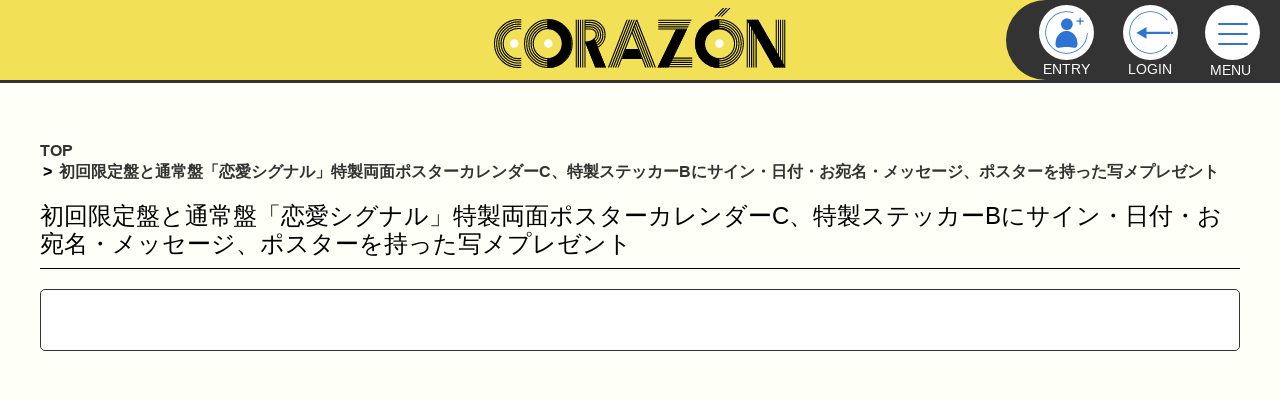

--- FILE ---
content_type: text/javascript
request_url: http://www.corazon-store.com/wp-content/themes/CORAZON/js/common.js
body_size: 122
content:
$(function() {
	
 $("#nav_bt").click(function(){
	 $("#side_nav .menu").slideToggle();
 $("#nav_bt").toggleClass("active");
	 });
	
});



--- FILE ---
content_type: image/svg+xml
request_url: http://www.corazon-store.com/wp-content/themes/CORAZON/images/logo_header.svg
body_size: 9550
content:
<svg xmlns="http://www.w3.org/2000/svg" width="273.213" height="56.054" viewBox="0 0 273.213 56.054">
  <defs>
    <style>
      .cls-1 {
        fill: #fff;
      }
    </style>
  </defs>
  <g id="logo_header" transform="translate(-25 -23)">
    <g id="_corazon_logo" data-name="【corazon】logo" transform="translate(25.003 23)">
      <path id="パス_27" data-name="パス 27" d="M30.82,12.18A22.9,22.9,0,0,0,28.08,12,21,21,0,0,0,12.7,18.4,21,21,0,0,0,6.28,33.81a20.94,20.94,0,0,0,6.39,15.36,21,21,0,0,0,15.41,6.39,22.9,22.9,0,0,0,2.74-.17v1a21,21,0,0,1-2.74.18A22,22,0,0,1,12,49.94,22,22,0,0,1,5.31,33.81,22,22,0,0,1,12,17.66,21.9,21.9,0,0,1,28.08,11a22.9,22.9,0,0,1,2.74.17Zm0,2.06a21,21,0,0,0-2.74-.17,19,19,0,0,0-13.95,5.79,19,19,0,0,0-5.8,14,19,19,0,0,0,5.8,14,19,19,0,0,0,13.95,5.79,24.891,24.891,0,0,0,2.74-.23v1a24.89,24.89,0,0,1-2.74.23,20.06,20.06,0,0,1-14.7-6.08,20,20,0,0,1-6.07-14.7,20,20,0,0,1,6.07-14.69A20,20,0,0,1,28.08,13a22.9,22.9,0,0,1,2.74.17Zm0,2.11a13.8,13.8,0,0,0-2.74-.23,17,17,0,0,0-12.5,5.19,17.06,17.06,0,0,0-5.19,12.5,17,17,0,0,0,5.19,12.5,17,17,0,0,0,12.5,5.2,14.92,14.92,0,0,0,2.74-.23v1a15,15,0,0,1-2.74.22,18,18,0,0,1-13.24-5.48A18,18,0,0,1,9.36,33.81a18.05,18.05,0,0,1,5.48-13.24,18.05,18.05,0,0,1,13.24-5.48,22.9,22.9,0,0,1,2.74.17Zm0,2a14.92,14.92,0,0,0-2.74-.23,15.06,15.06,0,0,0-11,4.6,15,15,0,0,0-4.6,11,15.06,15.06,0,0,0,4.6,11,15.05,15.05,0,0,0,11,4.59,11.44,11.44,0,0,0,2.74-.28v1a11.39,11.39,0,0,1-2.74.29A16.392,16.392,0,0,1,11.42,33.81,16,16,0,0,1,16.3,22a16,16,0,0,1,11.78-4.88,14.09,14.09,0,0,1,2.74.23Zm0,2.06a22.2,22.2,0,0,0-2.74-.23,13.1,13.1,0,0,0-9.59,4,13.1,13.1,0,0,0-4,9.59,13.08,13.08,0,0,0,4,9.59,13.07,13.07,0,0,0,9.59,4,11.19,11.19,0,0,0,2.74-.35V48.1a11.44,11.44,0,0,1-2.74.28A14.05,14.05,0,0,1,17.75,44.1a14.07,14.07,0,0,1-4.28-10.33A14.494,14.494,0,0,1,28.08,19.2a14.92,14.92,0,0,1,2.74.23Z" transform="translate(-5.31 -0.54)"/>
      <path id="パス_28" data-name="パス 28" d="M56.22,56.59A22,22,0,0,1,40.1,49.94a22,22,0,0,1-6.65-16.13A22,22,0,0,1,40.1,17.66,21.9,21.9,0,0,1,56.22,11a22,22,0,0,1,16.15,6.68,22,22,0,0,1,6.68,16.15,21.94,21.94,0,0,1-6.68,16.13,22,22,0,0,1-16.15,6.63ZM34.42,33.81a20.94,20.94,0,0,0,6.39,15.36,21,21,0,0,0,15.41,6.39,21,21,0,0,0,15.41-6.39A20.94,20.94,0,0,0,78,33.81,21,21,0,0,0,71.63,18.4,21,21,0,0,0,56.22,12a21,21,0,0,0-15.38,6.4,21,21,0,0,0-6.42,15.41Zm21.8,20.78a20,20,0,0,1-14.7-6.08,20,20,0,0,1-6.08-14.7,20,20,0,0,1,6.08-14.69A20,20,0,0,1,56.22,13a20,20,0,0,1,14.7,6.08A20,20,0,0,1,77,33.81a20,20,0,0,1-6.07,14.7,20.06,20.06,0,0,1-14.71,6.08ZM36.47,33.81a19,19,0,0,0,5.79,14,19.05,19.05,0,0,0,14,5.79,19,19,0,0,0,14-5.79,19,19,0,0,0,5.8-14,19,19,0,0,0-5.8-14,19,19,0,0,0-14-5.79,19.05,19.05,0,0,0-14,5.79A19,19,0,0,0,36.47,33.81ZM56.22,52.53A18,18,0,0,1,43,47.05a18,18,0,0,1-5.5-13.24A18,18,0,0,1,43,20.57a18,18,0,0,1,13.24-5.48,18.05,18.05,0,0,1,13.24,5.48,18.05,18.05,0,0,1,5.48,13.24,18,18,0,0,1-5.48,13.24,18,18,0,0,1-13.26,5.48ZM38.53,33.81a17,17,0,0,0,5.19,12.5,17.62,17.62,0,0,0,25,0,17,17,0,0,0,5.19-12.5,17.06,17.06,0,0,0-5.19-12.5,17.65,17.65,0,0,0-25,0,17.06,17.06,0,0,0-5.19,12.5ZM56.22,50.48A16.66,16.66,0,0,1,39.55,33.81,16.06,16.06,0,0,1,44.43,22,16.68,16.68,0,0,1,68,22a16.06,16.06,0,0,1,4.88,11.78,16.66,16.66,0,0,1-16.66,16.7ZM40.58,33.81a15.06,15.06,0,0,0,4.6,11,15.57,15.57,0,0,0,22.08,0,15.06,15.06,0,0,0,4.6-11,15,15,0,0,0-4.6-11,15.55,15.55,0,0,0-22.08,0,15,15,0,0,0-4.6,11ZM56.22,48.42A14.652,14.652,0,1,1,70.83,33.81a14.12,14.12,0,0,1-4.25,10.33,14,14,0,0,1-10.36,4.28ZM42.64,33.81a13.08,13.08,0,0,0,4,9.59,13.5,13.5,0,0,0,19.18,0,13.08,13.08,0,0,0,4-9.59,13.59,13.59,0,0,0-27.18,0Z" transform="translate(-5.31 -0.54)"/>
      <path id="パス_29" data-name="パス 29" d="M55.19,47.4a13.05,13.05,0,0,0,9.59-4,13.5,13.5,0,0,0,0-19.18,13.08,13.08,0,0,0-9.59-4V11a22,22,0,0,1,16.15,6.68A22,22,0,0,1,78,33.81a21.9,21.9,0,0,1-6.68,16.13,22,22,0,0,1-16.15,6.65" transform="translate(-5.31 -0.54)"/>
      <path id="パス_30" data-name="パス 30" d="M216.66,56.59a22,22,0,0,1-16.13-6.65,22,22,0,0,1-6.65-16.13,22.06,22.06,0,0,1,6.65-16.15,22.84,22.84,0,0,1,32.28,0,22,22,0,0,1,6.67,16.15,22.74,22.74,0,0,1-22.82,22.78ZM194.91,33.81a20.94,20.94,0,0,0,6.39,15.36,21.74,21.74,0,0,0,30.77,0,20.89,20.89,0,0,0,6.39-15.38,21,21,0,0,0-6.39-15.41,21.72,21.72,0,0,0-30.77,0,21,21,0,0,0-6.39,15.43Zm21.75,20.78A19.93,19.93,0,0,1,202,48.51a20,20,0,0,1-6.05-14.7A20,20,0,0,1,202,19.12a20.76,20.76,0,0,1,29.36,0,20,20,0,0,1,6.08,14.69,20,20,0,0,1-6.08,14.7,20,20,0,0,1-14.7,6.08ZM197,33.81a19.06,19.06,0,0,0,5.77,14,19.71,19.71,0,0,0,27.91,0,19.09,19.09,0,0,0,5.76-14,19.06,19.06,0,0,0-5.76-14,19.71,19.71,0,0,0-27.91,0,19,19,0,0,0-5.77,14Zm19.7,18.72a17.94,17.94,0,0,1-13.22-5.48A18.09,18.09,0,0,1,198,33.81a18.1,18.1,0,0,1,5.45-13.24,18.71,18.71,0,0,1,26.46,0,18.05,18.05,0,0,1,5.48,13.24,18,18,0,0,1-5.48,13.24,18,18,0,0,1-13.25,5.48ZM199,33.81a17,17,0,0,0,5.2,12.5,17.61,17.61,0,0,0,25,0,17,17,0,0,0,5.2-12.5,17,17,0,0,0-5.2-12.5,17.64,17.64,0,0,0-25,0,17,17,0,0,0-5.2,12.5Zm17.7,16.67A16.71,16.71,0,0,1,200,33.81,16,16,0,0,1,204.9,22a16.63,16.63,0,0,1,23.54,0,16.06,16.06,0,0,1,4.88,11.78,16.07,16.07,0,0,1-4.88,11.79,16.06,16.06,0,0,1-11.78,4.91ZM201,33.81a15.09,15.09,0,0,0,4.59,11,15.58,15.58,0,0,0,22.09,0,15.09,15.09,0,0,0,4.59-11,15.05,15.05,0,0,0-4.59-11,15.56,15.56,0,0,0-22.09,0,15.05,15.05,0,0,0-4.59,11Zm15.64,14.61A14.61,14.61,0,0,1,202,33.81a14.62,14.62,0,1,1,29.23,0A14.09,14.09,0,0,1,227,44.14a14,14,0,0,1-10.34,4.28ZM203.07,33.81a13.05,13.05,0,0,0,4,9.59,13.48,13.48,0,0,0,19.17,0,13.05,13.05,0,0,0,4-9.59,13.59,13.59,0,0,0-27.17,0ZM221.16.54l-7.93,8H211.8l7.94-8Zm2.91,0-7.87,8h-1.49l7.94-8Zm2.92,0-7.94,8h-1.42l7.93-8Z" transform="translate(-5.31 -0.54)"/>
      <path id="パス_31" data-name="パス 31" d="M216.43,56.59A22.74,22.74,0,0,1,193.6,33.81a22,22,0,0,1,6.67-16.15A22,22,0,0,1,216.43,11v9.25a13.08,13.08,0,0,0-9.59,4,13.5,13.5,0,0,0,0,19.18,13.05,13.05,0,0,0,9.59,4" transform="translate(-5.31 -0.54)"/>
      <path id="パス_32" data-name="パス 32" d="M82.82,11.5V56.13h-1V11.5Zm2.05,0V56.13h-1V11.5Zm2.06,0V56.13h-1V11.5Zm2,0V56.13H88V11.5Zm13.81,26.19,7.42,18.44h-1.08L98.4,29.65a5.41,5.41,0,0,0,2.28-4.17,4.67,4.67,0,0,0-1.4-3.37,4.5,4.5,0,0,0-3.34-1.42H91V31.82h.57l9.76,24.31h-1.09L91,33.24V56.13H90V11.5h5.93a13.47,13.47,0,0,1,9.88,4.11,13.46,13.46,0,0,1,4.11,9.87A13.53,13.53,0,0,1,107,34a12.18,12.18,0,0,1-4.21,3.69Zm-.4-.91a12.4,12.4,0,0,0,6.51-11.3,12.87,12.87,0,0,0-13-13H91v1h4.9a11.47,11.47,0,0,1,8.42,3.51,11.49,11.49,0,0,1,3.51,8.42,11.32,11.32,0,0,1-5.82,10.27Zm-.8-1.94a10.72,10.72,0,0,0,5.25-9.36,11,11,0,0,0-10.9-10.9H91v1h4.9a9.88,9.88,0,0,1,9.88,9.87,9.4,9.4,0,0,1-4.57,8.33Zm-.8-1.94a8.55,8.55,0,0,0,4-7.42,8.88,8.88,0,0,0-8.85-8.85H91v1h4.9A7.5,7.5,0,0,1,101.48,20a7.812,7.812,0,0,1-1.03,11.9Zm-.74-2a6.48,6.48,0,0,0,2.68-5.42,6.81,6.81,0,0,0-6.79-6.79H91v1h4.9a5.75,5.75,0,0,1,5.77,5.76,4.88,4.88,0,0,1-2.06,4.39Zm-6.39.69,9.93,24.54h-1.08L92.63,31.76ZM95.72,31l10.1,25.17h-1.14l-10-24.77A5.015,5.015,0,0,1,95.72,31Zm1.76-.86,10.56,26H106.9L96.57,30.56a1.72,1.72,0,0,0,.91-.46Z" transform="translate(-5.31 -0.54)"/>
      <path id="パス_33" data-name="パス 33" d="M130.59,11.5,113.24,56.13h-1.15L129.5,11.5Zm2.34,0L115.46,56.13h-1.14L131.73,11.5Zm2.17,0L117.63,56.13h-1.14L134,11.5Zm2.16,0L119.8,56.13h-1.14L136.18,11.5ZM125.17,48.14l-3.14,8h-1.09L138.41,11.5h1.14L157,56.13h-1.15L138.92,12.87l-.51,1.37,16.26,41.89h-1.08L137.84,15.72l-.52,1.37,15.24,39h-1.14L136.75,18.46l-.51,1.43,14.15,36.24h-1.14L135.67,21.26l-.52,1.54,13,33.33H147l-3.08-8Zm18.37-1-.4-1H126l-.4,1Zm-16.78-3-.45,1h16.38l-.4-1Zm.75-2.06-.4,1h14.78l-.34-1Zm.85-2.05-.4,1h13.13l-.34-1Zm12-1-5.82-14.78L128.76,39Z" transform="translate(-5.31 -0.54)"/>
      <path id="パス_34" data-name="パス 34" d="M184.92,20.69h-1.2L166.49,56.13h-1.15l17.24-35.44H181.5L164.2,56.13h-1.08l17.24-35.44h-1.15L161.92,56.13h-1.14L178,20.69h-1.09L159.69,56.13h-1.14l17.24-35.44H159.18v-1h27.34l-13.3,27.16h17.87v1H172.76l-.45,1h18.78v1h-19.3l-.45,1h19.75v1H170.77l-.46,1h20.78v1H169.8l-.46,1h21.75v1H167.63ZM159.18,11.5h31.33l-.51,1H159.18Zm0,2.05h30.36l-.51,1H159.18Zm0,2.06h29.34l-.52,1H159.18Zm0,2.05h28.37l-.52,1H159.18Z" transform="translate(-5.31 -0.54)"/>
      <path id="パス_35" data-name="パス 35" d="M244.16,15l-1-1.83V56.13h-1V11.5h1.08L269.1,56.13h-1.26l-16.43-28.6v28.6h-1V25.77L249.24,24V56.13h-1V22.23l-1-1.83V56.13h-1V18.57l-1-1.77V56.13h-1Zm1.55-3.54,25.68,44.63h-1.2L244.56,11.5Zm2.39,0,25.69,44.63h-1.26L246.9,11.5Zm2.34,0,25.69,44.63h-1.2L249.24,11.5Zm21.92,34,1,1.77V11.5h1V49l1,1.77V11.5h1V52.59l1,1.71V11.5h1V56.13h-1.25L251.58,11.5h1.15l16.55,28.65V11.5h1V41.92l1.08,1.71V11.5h1Z" transform="translate(-5.31 -0.54)"/>
      <path id="パス_36" data-name="パス 36" d="M100.28,56.13h9.93l-11-27.27a11.49,11.49,0,0,1-8.19,3v1.42Z" transform="translate(-5.31 -0.54)"/>
      <circle id="楕円形_18" data-name="楕円形 18" class="cls-1" cx="3.96" cy="3.96" r="3.96" transform="translate(46.98 29.29)"/>
      <circle id="楕円形_19" data-name="楕円形 19" class="cls-1" cx="3.96" cy="3.96" r="3.96" transform="translate(207.22 29.29)"/>
      <circle id="楕円形_20" data-name="楕円形 20" class="cls-1" cx="3.96" cy="3.96" r="3.96" transform="translate(14.98 29.29)"/>
      <path id="パス_37" data-name="パス 37" d="M135.04,38.41H123.45l-3.59,9.19h18.77Z"/>
      <path id="パス_38" data-name="パス 38" d="M170.48,20.15h10.26L163.52,55.59H153.24Z"/>
      <path id="パス_39" data-name="パス 39" d="M236.8,10.96h10.62l25.79,44.63H262.49Z"/>
    </g>
  </g>
</svg>
